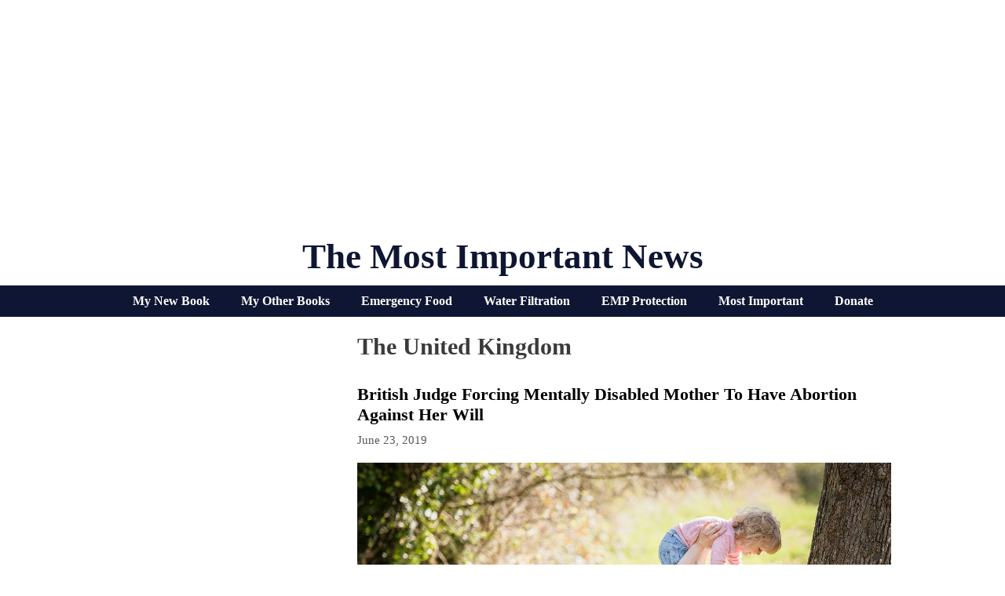

--- FILE ---
content_type: text/html; charset=UTF-8
request_url: https://themostimportantnews.com/archives/tag/the-united-kingdom
body_size: 45013
content:
<!DOCTYPE html>
<html lang="en-US">
<head>
	<meta charset="UTF-8">
	<link rel="profile" href="https://gmpg.org/xfn/11">
	
	<!-- This site is optimized with the Yoast SEO plugin v15.3 - https://yoast.com/wordpress/plugins/seo/ -->
	<title>The United Kingdom</title>
	<meta name="robots" content="noindex, follow" />
	<meta property="og:locale" content="en_US" />
	<meta property="og:type" content="article" />
	<meta property="og:title" content="The United Kingdom" />
	<meta property="og:url" content="http://themostimportantnews.com/archives/tag/the-united-kingdom" />
	<meta property="og:site_name" content="The Most Important News" />
	<meta name="twitter:card" content="summary_large_image" />
	<meta name="twitter:site" content="@Revelation1217" />
	<script type="application/ld+json" class="yoast-schema-graph">{"@context":"https://schema.org","@graph":[{"@type":"Organization","@id":"http://themostimportantnews.com/#organization","name":"The Most Important News","url":"http://themostimportantnews.com/","sameAs":["https://www.facebook.com/michael.snyder.5076","https://twitter.com/Revelation1217"],"logo":{"@type":"ImageObject","@id":"http://themostimportantnews.com/#logo","inLanguage":"en-US","url":"https://themostimportantnews.com/wp-content/uploads/2020/09/American-Flag-Map-Pixabay-1.jpg","width":1280,"height":843,"caption":"The Most Important News"},"image":{"@id":"http://themostimportantnews.com/#logo"}},{"@type":"WebSite","@id":"http://themostimportantnews.com/#website","url":"http://themostimportantnews.com/","name":"The Most Important News","description":"All Of The Most Important News - All In One Place","publisher":{"@id":"http://themostimportantnews.com/#organization"},"potentialAction":[{"@type":"SearchAction","target":"http://themostimportantnews.com/?s={search_term_string}","query-input":"required name=search_term_string"}],"inLanguage":"en-US"},{"@type":"CollectionPage","@id":"http://themostimportantnews.com/archives/tag/the-united-kingdom#webpage","url":"http://themostimportantnews.com/archives/tag/the-united-kingdom","name":"The United Kingdom","isPartOf":{"@id":"http://themostimportantnews.com/#website"},"breadcrumb":{"@id":"http://themostimportantnews.com/archives/tag/the-united-kingdom#breadcrumb"},"inLanguage":"en-US","potentialAction":[{"@type":"ReadAction","target":["http://themostimportantnews.com/archives/tag/the-united-kingdom"]}]},{"@type":"BreadcrumbList","@id":"http://themostimportantnews.com/archives/tag/the-united-kingdom#breadcrumb","itemListElement":[{"@type":"ListItem","position":1,"item":{"@type":"WebPage","@id":"http://themostimportantnews.com/","url":"http://themostimportantnews.com/","name":"Home"}},{"@type":"ListItem","position":2,"item":{"@type":"WebPage","@id":"http://themostimportantnews.com/archives/tag/the-united-kingdom","url":"http://themostimportantnews.com/archives/tag/the-united-kingdom","name":"The United Kingdom"}}]}]}</script>
	<!-- / Yoast SEO plugin. -->


<link rel='dns-prefetch' href='//fonts.googleapis.com' />
<link rel='dns-prefetch' href='//s.w.org' />
<link href='https://fonts.gstatic.com' crossorigin rel='preconnect' />
<link rel="alternate" type="application/rss+xml" title="The Most Important News &raquo; Feed" href="https://themostimportantnews.com/feed" />
<link rel="alternate" type="application/rss+xml" title="The Most Important News &raquo; The United Kingdom Tag Feed" href="https://themostimportantnews.com/archives/tag/the-united-kingdom/feed" />
		<script>
			window._wpemojiSettings = {"baseUrl":"https:\/\/s.w.org\/images\/core\/emoji\/13.0.0\/72x72\/","ext":".png","svgUrl":"https:\/\/s.w.org\/images\/core\/emoji\/13.0.0\/svg\/","svgExt":".svg","source":{"concatemoji":"https:\/\/themostimportantnews.com\/wp-includes\/js\/wp-emoji-release.min.js?ver=5.5.17"}};
			!function(e,a,t){var n,r,o,i=a.createElement("canvas"),p=i.getContext&&i.getContext("2d");function s(e,t){var a=String.fromCharCode;p.clearRect(0,0,i.width,i.height),p.fillText(a.apply(this,e),0,0);e=i.toDataURL();return p.clearRect(0,0,i.width,i.height),p.fillText(a.apply(this,t),0,0),e===i.toDataURL()}function c(e){var t=a.createElement("script");t.src=e,t.defer=t.type="text/javascript",a.getElementsByTagName("head")[0].appendChild(t)}for(o=Array("flag","emoji"),t.supports={everything:!0,everythingExceptFlag:!0},r=0;r<o.length;r++)t.supports[o[r]]=function(e){if(!p||!p.fillText)return!1;switch(p.textBaseline="top",p.font="600 32px Arial",e){case"flag":return s([127987,65039,8205,9895,65039],[127987,65039,8203,9895,65039])?!1:!s([55356,56826,55356,56819],[55356,56826,8203,55356,56819])&&!s([55356,57332,56128,56423,56128,56418,56128,56421,56128,56430,56128,56423,56128,56447],[55356,57332,8203,56128,56423,8203,56128,56418,8203,56128,56421,8203,56128,56430,8203,56128,56423,8203,56128,56447]);case"emoji":return!s([55357,56424,8205,55356,57212],[55357,56424,8203,55356,57212])}return!1}(o[r]),t.supports.everything=t.supports.everything&&t.supports[o[r]],"flag"!==o[r]&&(t.supports.everythingExceptFlag=t.supports.everythingExceptFlag&&t.supports[o[r]]);t.supports.everythingExceptFlag=t.supports.everythingExceptFlag&&!t.supports.flag,t.DOMReady=!1,t.readyCallback=function(){t.DOMReady=!0},t.supports.everything||(n=function(){t.readyCallback()},a.addEventListener?(a.addEventListener("DOMContentLoaded",n,!1),e.addEventListener("load",n,!1)):(e.attachEvent("onload",n),a.attachEvent("onreadystatechange",function(){"complete"===a.readyState&&t.readyCallback()})),(n=t.source||{}).concatemoji?c(n.concatemoji):n.wpemoji&&n.twemoji&&(c(n.twemoji),c(n.wpemoji)))}(window,document,window._wpemojiSettings);
		</script>
		<style>
img.wp-smiley,
img.emoji {
	display: inline !important;
	border: none !important;
	box-shadow: none !important;
	height: 1em !important;
	width: 1em !important;
	margin: 0 .07em !important;
	vertical-align: -0.1em !important;
	background: none !important;
	padding: 0 !important;
}
</style>
	<link rel='stylesheet' id='generate-fonts-css'  href='//fonts.googleapis.com/css?family=Cormorant+Garamond:300,300italic,regular,italic,500,500italic,600,600italic,700,700italic' media='all' />
<link rel='stylesheet' id='wp-block-library-css'  href='https://themostimportantnews.com/wp-includes/css/dist/block-library/style.min.css?ver=5.5.17' media='all' />
<link rel='stylesheet' id='mashsb-styles-css'  href='https://themostimportantnews.com/wp-content/plugins/mashsharer/assets/css/mashsb.min.css?ver=3.8.5' media='all' />
<style id='mashsb-styles-inline-css'>
.mashsb-count {color:#cccccc;}.mashsb-buttons a {
        background-image: -webkit-linear-gradient(bottom,rgba(0, 0, 0, 0.17) 0%,rgba(255, 255, 255, 0.17) 100%);
        background-image: -moz-linear-gradient(bottom,rgba(0, 0, 0, 0.17) 0%,rgba(255, 255, 255, 0.17) 100%);
        background-image: linear-gradient(bottom,rgba(0,0,0,.17) 0%,rgba(255,255,255,.17) 100%);}@media only screen and (min-width:568px){.mashsb-buttons a {min-width: 177px;}}
</style>
<link rel='stylesheet' id='super-rss-reader-css'  href='https://themostimportantnews.com/wp-content/plugins/super-rss-reader/public/css/style.min.css?ver=5.2' media='all' />
<link rel='stylesheet' id='generate-style-grid-css'  href='https://themostimportantnews.com/wp-content/themes/generatepress/assets/css/unsemantic-grid.min.css?ver=3.0.2' media='all' />
<link rel='stylesheet' id='generate-style-css'  href='https://themostimportantnews.com/wp-content/themes/generatepress/assets/css/style.min.css?ver=3.0.2' media='all' />
<style id='generate-style-inline-css'>
#nav-below {display:none;}@media (max-width:768px){}
body{background-color:#ffffff;color:#3a3a3a;}a{color:#1e72bd;}a:visited{color:#1e72bd;}a:hover, a:focus, a:active{color:#3498db;}body .grid-container{max-width:1000px;}.wp-block-group__inner-container{max-width:1000px;margin-left:auto;margin-right:auto;}body, button, input, select, textarea{font-family:Georgia, Times New Roman, Times, serif;font-size:18px;}body{line-height:1.5;}.entry-content > [class*="wp-block-"]:not(:last-child){margin-bottom:1.5em;}.main-title{font-family:"Century Gothic";text-transform:capitalize;font-size:45px;}.main-navigation a, .menu-toggle{font-family:"Cormorant Garamond", serif;font-weight:bold;text-transform:capitalize;font-size:30px;}.main-navigation .main-nav ul ul li a{font-size:27px;}.sidebar .widget, .footer-widgets .widget{font-size:17px;}h1{font-family:Georgia, Times New Roman, Times, serif;font-weight:bold;text-transform:capitalize;font-size:30px;}h2{font-family:Georgia, Times New Roman, Times, serif;font-weight:700;text-transform:capitalize;font-size:22px;margin-bottom:5px;}h3{font-family:Georgia, Times New Roman, Times, serif;text-transform:capitalize;font-size:20px;}h4{font-family:Georgia, Times New Roman, Times, serif;text-transform:capitalize;font-size:30px;}h5{font-family:Georgia, Times New Roman, Times, serif;text-transform:capitalize;font-size:inherit;}h6{font-family:Georgia, Times New Roman, Times, serif;text-transform:capitalize;}.site-info{font-family:Verdana, Geneva, sans-serif;font-weight:bold;font-size:14px;}@media (max-width:768px){.main-title{font-size:30px;}h1{font-size:30px;}h2{font-size:25px;}}.top-bar{background-color:#636363;color:#ffffff;}.top-bar a{color:#ffffff;}.top-bar a:hover{color:#303030;}.site-header{background-color:#ffffff;color:#0f1633;}.site-header a{color:#3a3a3a;}.site-header a:hover{color:#1e72bd;}.main-title a,.main-title a:hover{color:#0f1633;}.site-description{color:#757575;}.mobile-menu-control-wrapper .menu-toggle,.mobile-menu-control-wrapper .menu-toggle:hover,.mobile-menu-control-wrapper .menu-toggle:focus,.has-inline-mobile-toggle #site-navigation.toggled{background-color:rgba(0, 0, 0, 0.02);}.main-navigation,.main-navigation ul ul{background-color:#ffffff;}.main-navigation .main-nav ul li a,.menu-toggle, .main-navigation .menu-bar-items{color:#0f1633;}.main-navigation .main-nav ul li:hover > a,.main-navigation .main-nav ul li:focus > a, .main-navigation .main-nav ul li.sfHover > a, .main-navigation .menu-bar-item:hover > a, .main-navigation .menu-bar-item.sfHover > a{color:#7c7c7c;background-color:#ffffff;}button.menu-toggle:hover,button.menu-toggle:focus,.main-navigation .mobile-bar-items a,.main-navigation .mobile-bar-items a:hover,.main-navigation .mobile-bar-items a:focus{color:#0f1633;}.main-navigation .main-nav ul li[class*="current-menu-"] > a{color:#0f1633;background-color:#ffffff;}.main-navigation .main-nav ul li[class*="current-menu-"] > a:hover,.main-navigation .main-nav ul li[class*="current-menu-"].sfHover > a{color:#0f1633;background-color:#ffffff;}.navigation-search input[type="search"],.navigation-search input[type="search"]:active, .navigation-search input[type="search"]:focus, .main-navigation .main-nav ul li.search-item.active > a, .main-navigation .menu-bar-items .search-item.active > a{color:#000000;background-color:#ffffff;opacity:1;}.main-navigation ul ul{background-color:#3f3f3f;}.main-navigation .main-nav ul ul li a{color:#ffffff;}.main-navigation .main-nav ul ul li:hover > a,.main-navigation .main-nav ul ul li:focus > a,.main-navigation .main-nav ul ul li.sfHover > a{color:#ffffff;background-color:#4f4f4f;}.main-navigation .main-nav ul ul li[class*="current-menu-"] > a{color:#ffffff;background-color:#4f4f4f;}.main-navigation .main-nav ul ul li[class*="current-menu-"] > a:hover,.main-navigation .main-nav ul ul li[class*="current-menu-"].sfHover > a{color:#ffffff;background-color:#4f4f4f;}.separate-containers .inside-article, .separate-containers .comments-area, .separate-containers .page-header, .one-container .container, .separate-containers .paging-navigation, .inside-page-header{background-color:#ffffff;}.entry-title a{color:#000000;}.entry-title a:hover{color:#1e72bd;}.entry-meta{color:#595959;}.entry-meta a{color:#595959;}.entry-meta a:hover{color:#1e73be;}.sidebar .widget{color:#0f1633;background-color:#ffffff;}.sidebar .widget a{color:#0f1633;}.sidebar .widget .widget-title{color:#000000;}.footer-widgets{background-color:#ffffff;}.footer-widgets .widget-title{color:#000000;}.site-info{color:#000000;background-color:#ffffff;}.site-info a{color:#000000;}.site-info a:hover{color:#1e72bd;}.footer-bar .widget_nav_menu .current-menu-item a{color:#1e72bd;}input[type="text"],input[type="email"],input[type="url"],input[type="password"],input[type="search"],input[type="tel"],input[type="number"],textarea,select{color:#666666;background-color:#fafafa;border-color:#cccccc;}input[type="text"]:focus,input[type="email"]:focus,input[type="url"]:focus,input[type="password"]:focus,input[type="search"]:focus,input[type="tel"]:focus,input[type="number"]:focus,textarea:focus,select:focus{color:#666666;background-color:#ffffff;border-color:#bfbfbf;}button,html input[type="button"],input[type="reset"],input[type="submit"],a.button,a.wp-block-button__link:not(.has-background){color:#ffffff;background-color:#0f1633;}button:hover,html input[type="button"]:hover,input[type="reset"]:hover,input[type="submit"]:hover,a.button:hover,button:focus,html input[type="button"]:focus,input[type="reset"]:focus,input[type="submit"]:focus,a.button:focus,a.wp-block-button__link:not(.has-background):active,a.wp-block-button__link:not(.has-background):focus,a.wp-block-button__link:not(.has-background):hover{color:#ffffff;background-color:#3f3f3f;}a.generate-back-to-top{background-color:rgba( 0,0,0,0.4 );color:#ffffff;}a.generate-back-to-top:hover,a.generate-back-to-top:focus{background-color:rgba( 0,0,0,0.6 );color:#ffffff;}@media (max-width: 1000px){.main-navigation .menu-bar-item:hover > a, .main-navigation .menu-bar-item.sfHover > a{background:none;color:#0f1633;}}.inside-top-bar{padding:10px;}.inside-header{padding:20px 10px 10px 10px;}.separate-containers .inside-article, .separate-containers .comments-area, .separate-containers .page-header, .separate-containers .paging-navigation, .one-container .site-content, .inside-page-header, .wp-block-group__inner-container{padding:10px 5px 10px 5px;}.entry-content .alignwide, body:not(.no-sidebar) .entry-content .alignfull{margin-left:-5px;width:calc(100% + 10px);max-width:calc(100% + 10px);}.one-container.right-sidebar .site-main,.one-container.both-right .site-main{margin-right:5px;}.one-container.left-sidebar .site-main,.one-container.both-left .site-main{margin-left:5px;}.one-container.both-sidebars .site-main{margin:0px 5px 0px 5px;}.separate-containers .widget, .separate-containers .site-main > *, .separate-containers .page-header, .widget-area .main-navigation{margin-bottom:10px;}.separate-containers .site-main{margin:10px;}.both-right.separate-containers .inside-left-sidebar{margin-right:5px;}.both-right.separate-containers .inside-right-sidebar{margin-left:5px;}.both-left.separate-containers .inside-left-sidebar{margin-right:5px;}.both-left.separate-containers .inside-right-sidebar{margin-left:5px;}.separate-containers .page-header-image, .separate-containers .page-header-contained, .separate-containers .page-header-image-single, .separate-containers .page-header-content-single{margin-top:10px;}.separate-containers .inside-right-sidebar, .separate-containers .inside-left-sidebar{margin-top:10px;margin-bottom:10px;}.main-navigation .main-nav ul li a,.menu-toggle,.main-navigation .mobile-bar-items a{padding-left:15px;padding-right:15px;line-height:50px;}.main-navigation .main-nav ul ul li a{padding:10px 15px 10px 15px;}.navigation-search input[type="search"]{height:50px;}.rtl .menu-item-has-children .dropdown-menu-toggle{padding-left:15px;}.menu-item-has-children .dropdown-menu-toggle{padding-right:15px;}.rtl .main-navigation .main-nav ul li.menu-item-has-children > a{padding-right:15px;}.widget-area .widget{padding:5px;}.footer-widgets{padding:10px;}.site-info{padding:10px;}@media (max-width:768px){.separate-containers .inside-article, .separate-containers .comments-area, .separate-containers .page-header, .separate-containers .paging-navigation, .one-container .site-content, .inside-page-header, .wp-block-group__inner-container{padding:10px;}.site-info{padding-right:10px;padding-left:10px;}.entry-content .alignwide, body:not(.no-sidebar) .entry-content .alignfull{margin-left:-10px;width:calc(100% + 20px);max-width:calc(100% + 20px);}}/* End cached CSS */@media (max-width: 1000px){.main-navigation .menu-toggle,.main-navigation .mobile-bar-items,.sidebar-nav-mobile:not(#sticky-placeholder){display:block;}.main-navigation ul,.gen-sidebar-nav{display:none;}[class*="nav-float-"] .site-header .inside-header > *{float:none;clear:both;}}
h1.entry-title{text-transform:capitalize;font-size:30px;line-height:1.2em;}h2.entry-title{text-transform:capitalize;}
.post-image:not(:first-child), .page-content:not(:first-child), .entry-content:not(:first-child), .entry-summary:not(:first-child), footer.entry-meta{margin-top:1em;}.post-image-above-header .inside-article div.featured-image, .post-image-above-header .inside-article div.post-image{margin-bottom:1em;}
</style>
<link rel='stylesheet' id='generate-mobile-style-css'  href='https://themostimportantnews.com/wp-content/themes/generatepress/assets/css/mobile.min.css?ver=3.0.2' media='all' />
<link rel='stylesheet' id='generate-font-icons-css'  href='https://themostimportantnews.com/wp-content/themes/generatepress/assets/css/components/font-icons.min.css?ver=3.0.2' media='all' />
<link rel='stylesheet' id='gp-premium-icons-css'  href='https://themostimportantnews.com/wp-content/plugins/gp-premium/general/icons/icons.min.css?ver=2.0.3' media='all' />
<link rel='stylesheet' id='generate-blog-css'  href='https://themostimportantnews.com/wp-content/plugins/gp-premium/blog/functions/css/style.min.css?ver=2.0.3' media='all' />
<link rel='stylesheet' id='generate-secondary-nav-css'  href='https://themostimportantnews.com/wp-content/plugins/gp-premium/secondary-nav/functions/css/style.min.css?ver=2.0.3' media='all' />
<style id='generate-secondary-nav-inline-css'>
.secondary-navigation{background-color:#0f1633;}.secondary-navigation .main-nav ul li a,.secondary-navigation .menu-toggle,.secondary-menu-bar-items .menu-bar-item > a{color:#ffffff;font-family:"Century Gothic";font-weight:bold;font-size:16px;}.secondary-navigation .secondary-menu-bar-items{color:#ffffff;font-size:16px;}button.secondary-menu-toggle:hover,button.secondary-menu-toggle:focus{color:#ffffff;}.widget-area .secondary-navigation{margin-bottom:10px;}.secondary-navigation ul ul{background-color:#303030;top:auto;}.secondary-navigation .main-nav ul ul li a{color:#ffffff;font-size:15px;}.secondary-navigation .main-nav ul li:hover > a,.secondary-navigation .main-nav ul li:focus > a,.secondary-navigation .main-nav ul li.sfHover > a,.secondary-menu-bar-items .menu-bar-item:hover > a{color:#bababa;background-color:#0f1633;}.secondary-navigation .main-nav ul ul li:hover > a,.secondary-navigation .main-nav ul ul li:focus > a,.secondary-navigation .main-nav ul ul li.sfHover > a{color:#ffffff;background-color:#474747;}.secondary-navigation .main-nav ul li[class*="current-menu-"] > a, .secondary-navigation .main-nav ul li[class*="current-menu-"] > a:hover,.secondary-navigation .main-nav ul li[class*="current-menu-"].sfHover > a{color:#ffffff;background-color:#0f1633;}.secondary-navigation .main-nav ul ul li[class*="current-menu-"] > a,.secondary-navigation .main-nav ul ul li[class*="current-menu-"] > a:hover,.secondary-navigation .main-nav ul ul li[class*="current-menu-"].sfHover > a{color:#ffffff;background-color:#474747;}@media (max-width: 1000px) {.secondary-menu-bar-items .menu-bar-item:hover > a{background: none;color: #ffffff;}}
</style>
<link rel='stylesheet' id='generate-secondary-nav-mobile-css'  href='https://themostimportantnews.com/wp-content/plugins/gp-premium/secondary-nav/functions/css/style-mobile.min.css?ver=2.0.3' media='all' />
<script src='https://themostimportantnews.com/wp-includes/js/jquery/jquery.js?ver=1.12.4-wp' id='jquery-core-js'></script>
<script id='mashsb-js-extra'>
var mashsb = {"shares":"0","round_shares":"1","animate_shares":"0","dynamic_buttons":"0","share_url":"https:\/\/themostimportantnews.com\/archives\/british-judge-forcing-mentally-disabled-mother-to-have-abortion-against-her-will","title":"British+Judge+Forcing+Mentally+Disabled+Mother+To+Have+Abortion+Against+Her+Will","image":"https:\/\/themostimportantnews.com\/wp-content\/uploads\/2019\/06\/Pregnant-2-Public-Domain.jpg","desc":"(Faithwire) A judge in the United Kingdom is forcing a 22-weeks-pregnant Catholic woman with developmental disabilities to have an abortion against her will.\r\n\r\nIn her ruling Friday, Judge Nathalie Lieven of the Court of Protection said \u2026","hashtag":"","subscribe":"link","subscribe_url":"https:\/\/feedburner.google.com\/fb\/a\/mailverify?uri=TheMostImportantNews","activestatus":"1","singular":"0","twitter_popup":"1","refresh":"0","nonce":"6c7ac6a459","postid":"","servertime":"1768412869","ajaxurl":"https:\/\/themostimportantnews.com\/wp-admin\/admin-ajax.php"};
</script>
<script src='https://themostimportantnews.com/wp-content/plugins/mashsharer/assets/js/mashsb.min.js?ver=3.8.5' id='mashsb-js'></script>
<script src='https://themostimportantnews.com/wp-content/plugins/open-in-new-window-plugin/open_in_new_window_yes.js' id='oinw_vars-js'></script>
<script src='https://themostimportantnews.com/wp-content/plugins/open-in-new-window-plugin/open_in_new_window.js' id='oinw_methods-js'></script>
<script src='https://themostimportantnews.com/wp-content/plugins/super-rss-reader/public/js/jquery.easy-ticker.min.js?ver=5.2' id='jquery-easy-ticker-js'></script>
<script src='https://themostimportantnews.com/wp-content/plugins/super-rss-reader/public/js/script.min.js?ver=5.2' id='super-rss-reader-js'></script>
<link rel="https://api.w.org/" href="https://themostimportantnews.com/wp-json/" /><link rel="alternate" type="application/json" href="https://themostimportantnews.com/wp-json/wp/v2/tags/1183" /><link rel="EditURI" type="application/rsd+xml" title="RSD" href="https://themostimportantnews.com/xmlrpc.php?rsd" />
<link rel="wlwmanifest" type="application/wlwmanifest+xml" href="https://themostimportantnews.com/wp-includes/wlwmanifest.xml" /> 
<meta name="generator" content="WordPress 5.5.17" />
<meta name="viewport" content="width=device-width, initial-scale=1"><link rel="icon" href="https://themostimportantnews.com/wp-content/uploads/2020/09/cropped-End-Times-Apocalypse-Public-Domain-32x32.jpg" sizes="32x32" />
<link rel="icon" href="https://themostimportantnews.com/wp-content/uploads/2020/09/cropped-End-Times-Apocalypse-Public-Domain-192x192.jpg" sizes="192x192" />
<link rel="apple-touch-icon" href="https://themostimportantnews.com/wp-content/uploads/2020/09/cropped-End-Times-Apocalypse-Public-Domain-180x180.jpg" />
<meta name="msapplication-TileImage" content="https://themostimportantnews.com/wp-content/uploads/2020/09/cropped-End-Times-Apocalypse-Public-Domain-270x270.jpg" />
		<style id="wp-custom-css">
			define(‘WP_MEMORY_LIMIT’, ‘256M’);






.page-header-image-single {
      display: none;
}

.blog .entry-content img,
.archive .entry-content img {
    display: none;
}

.post-image {
    text-align: center;
}

.twitter-tweet {margin:auto;}



		</style>
		</head>

<body class="archive tag tag-the-united-kingdom tag-1183 wp-embed-responsive post-image-below-header post-image-aligned-center infinite-scroll secondary-nav-below-header secondary-nav-aligned-center sticky-menu-no-transition left-sidebar nav-below-header separate-containers contained-header active-footer-widgets-1 header-aligned-center dropdown-hover" itemtype="https://schema.org/Blog" itemscope>
	<a class="screen-reader-text skip-link" href="#content" title="Skip to content">Skip to content</a>		<header id="masthead" class="site-header grid-container grid-parent" itemtype="https://schema.org/WPHeader" itemscope>
			<div class="inside-header grid-container grid-parent">
				<center><script async src="https://pagead2.googlesyndication.com/pagead/js/adsbygoogle.js?client=ca-pub-3031416830421779"
     crossorigin="anonymous"></script>
<!-- Horizontal Responsive Ad 2025 -->
<ins class="adsbygoogle"
     style="display:block"
     data-ad-client="ca-pub-3031416830421779"
     data-ad-slot="3698294162"
     data-ad-format="auto"
     data-full-width-responsive="true"></ins>
<script>
     (adsbygoogle = window.adsbygoogle || []).push({});
</script></center><div class="site-branding">
						<p class="main-title" itemprop="headline">
					<a href="https://themostimportantnews.com/" rel="home">
						The Most Important News
					</a>
				</p>
						
					</div>			</div>
		</header>
					<nav id="secondary-navigation" class="secondary-navigation" itemtype="https://schema.org/SiteNavigationElement" itemscope="itemscope">
				<div class="inside-navigation">
										<button class="menu-toggle secondary-menu-toggle">
						<span class="mobile-menu">Menu</span>					</button>
					<div class="main-nav"><ul id="menu-secondary-navigation" class=" secondary-menu sf-menu"><li id="menu-item-145714" class="menu-item menu-item-type-custom menu-item-object-custom menu-item-145714"><a href="https://www.amazon.com/dp/B0F4DN45KX">My New Book</a></li>
<li id="menu-item-145716" class="menu-item menu-item-type-custom menu-item-object-custom menu-item-145716"><a href="https://www.amazon.com/stores/Michael-Snyder/author/B01DUPOJL2?ccs_id=311d7348-b14c-417b-9e2d-756a20ff8d26">My Other Books</a></li>
<li id="menu-item-145717" class="menu-item menu-item-type-custom menu-item-object-custom menu-item-145717"><a href="https://readyhour.com/?_ef_transaction_id=&#038;oid=8&#038;affid=109">Emergency Food</a></li>
<li id="menu-item-145718" class="menu-item menu-item-type-custom menu-item-object-custom menu-item-145718"><a href="https://alexapure.com/?_ef_transaction_id=&#038;oid=9&#038;affid=109">Water Filtration</a></li>
<li id="menu-item-145719" class="menu-item menu-item-type-custom menu-item-object-custom menu-item-145719"><a href="https://www.empshield.com/?coupon=snyder50">EMP Protection</a></li>
<li id="menu-item-145720" class="menu-item menu-item-type-custom menu-item-object-custom menu-item-145720"><a href="https://themostimportantnews.com/important-thing">Most Important</a></li>
<li id="menu-item-145721" class="menu-item menu-item-type-custom menu-item-object-custom menu-item-145721"><a href="https://www.paypal.com/donate/?cmd=_s-xclick&#038;hosted_button_id=ZE5PZEB7DQRHA&#038;source=url">Donate</a></li>
</ul></div>				</div><!-- .inside-navigation -->
			</nav><!-- #secondary-navigation -->
			
	<div id="page" class="site grid-container container hfeed grid-parent">
				<div id="content" class="site-content">
			
	<div id="primary" class="content-area grid-parent mobile-grid-100 push-30 grid-70 tablet-push-30 tablet-grid-70">
		<main id="main" class="site-main">
					<header class="page-header">
			
			<h1 class="page-title">
				The United Kingdom			</h1>

					</header>
		<article id="post-37880" class="post-37880 post type-post status-publish format-standard has-post-thumbnail hentry category-culture category-faith category-life tag-britain tag-pregnancy tag-pregnant tag-the-united-kingdom infinite-scroll-item" itemtype="https://schema.org/CreativeWork" itemscope>
	<div class="inside-article">
					<header class="entry-header">
				<h2 class="entry-title" itemprop="headline"><a href="https://themostimportantnews.com/archives/british-judge-forcing-mentally-disabled-mother-to-have-abortion-against-her-will" rel="bookmark">British Judge Forcing Mentally Disabled Mother To Have Abortion Against Her Will</a></h2>		<div class="entry-meta">
			<span class="posted-on"><time class="entry-date published" datetime="2019-06-23T16:33:20-07:00" itemprop="datePublished">June 23, 2019</time></span> 		</div>
					</header>
			<div class="post-image">
						
						<a href="https://themostimportantnews.com/archives/british-judge-forcing-mentally-disabled-mother-to-have-abortion-against-her-will">
							<img width="1280" height="854" src="https://themostimportantnews.com/wp-content/uploads/2019/06/Pregnant-2-Public-Domain.jpg" class="attachment-full size-full wp-post-image" alt="" loading="lazy" itemprop="image" srcset="https://themostimportantnews.com/wp-content/uploads/2019/06/Pregnant-2-Public-Domain.jpg 1280w, https://themostimportantnews.com/wp-content/uploads/2019/06/Pregnant-2-Public-Domain-300x200.jpg 300w, https://themostimportantnews.com/wp-content/uploads/2019/06/Pregnant-2-Public-Domain-768x512.jpg 768w, https://themostimportantnews.com/wp-content/uploads/2019/06/Pregnant-2-Public-Domain-600x400.jpg 600w, https://themostimportantnews.com/wp-content/uploads/2019/06/Pregnant-2-Public-Domain-696x464.jpg 696w" sizes="(max-width: 1280px) 100vw, 1280px" />
						</a>
					</div>
			<div class="entry-summary" itemprop="text">
							</div>

				<footer class="entry-meta">
					</footer>
			</div>
</article>
<article id="post-25123" class="post-25123 post type-post status-publish format-standard has-post-thumbnail hentry category-world tag-england tag-the-united-kingdom infinite-scroll-item" itemtype="https://schema.org/CreativeWork" itemscope>
	<div class="inside-article">
					<header class="entry-header">
				<h2 class="entry-title" itemprop="headline"><a href="https://themostimportantnews.com/archives/uk-refuses-to-sign-paris-peace-summit-declaration" rel="bookmark">UK Refuses to Sign Paris ‘Peace’ Summit Declaration</a></h2>		<div class="entry-meta">
			<span class="posted-on"><time class="entry-date published" datetime="2017-01-16T15:32:21-08:00" itemprop="datePublished">January 16, 2017</time></span> 		</div>
					</header>
			<div class="post-image">
						
						<a href="https://themostimportantnews.com/archives/uk-refuses-to-sign-paris-peace-summit-declaration">
							<img width="800" height="600" src="https://themostimportantnews.com/wp-content/uploads/2017/01/UK-Flag.jpg" class="attachment-full size-full wp-post-image" alt="" loading="lazy" itemprop="image" srcset="https://themostimportantnews.com/wp-content/uploads/2017/01/UK-Flag.jpg 800w, https://themostimportantnews.com/wp-content/uploads/2017/01/UK-Flag-300x225.jpg 300w, https://themostimportantnews.com/wp-content/uploads/2017/01/UK-Flag-768x576.jpg 768w, https://themostimportantnews.com/wp-content/uploads/2017/01/UK-Flag-600x450.jpg 600w, https://themostimportantnews.com/wp-content/uploads/2017/01/UK-Flag-696x522.jpg 696w" sizes="(max-width: 800px) 100vw, 800px" />
						</a>
					</div>
			<div class="entry-summary" itemprop="text">
							</div>

				<footer class="entry-meta">
					</footer>
			</div>
</article>
<article id="post-21963" class="post-21963 post type-post status-publish format-standard has-post-thumbnail hentry category-featured category-money category-u-s category-world tag-black-friday tag-brexit tag-brexit-vote tag-brexit-vote-results tag-britain tag-british tag-economic-chaos tag-european-union tag-fear tag-financial-chaos tag-financial-crisis-2016 tag-pain tag-pain-2016 tag-stock-market tag-stock-market-crash tag-stock-market-crash-2016 tag-stocks tag-the-british-people tag-the-eu tag-the-financial-crisis-of-2016 tag-the-next-lehman-brothers-moment tag-the-pain tag-the-united-kingdom infinite-scroll-item" itemtype="https://schema.org/CreativeWork" itemscope>
	<div class="inside-article">
					<header class="entry-header">
				<h2 class="entry-title" itemprop="headline"><a href="https://themostimportantnews.com/archives/black-friday-shocking-brexit-vote-result-causes-the-9th-largest-stock-market-crash-in-u-s-history" rel="bookmark">Black Friday: Shocking Brexit Vote Result Causes The 9th Largest Stock Market Crash In U.S. History</a></h2>		<div class="entry-meta">
			<span class="posted-on"><time class="entry-date published" datetime="2016-06-24T16:41:30-07:00" itemprop="datePublished">June 24, 2016</time></span> 		</div>
					</header>
			<div class="post-image">
						
						<a href="https://themostimportantnews.com/archives/black-friday-shocking-brexit-vote-result-causes-the-9th-largest-stock-market-crash-in-u-s-history">
							<img width="720" height="720" src="https://themostimportantnews.com/wp-content/uploads/2016/06/Brexit-Vote-Public-Domain.jpg" class="attachment-full size-full wp-post-image" alt="" loading="lazy" itemprop="image" srcset="https://themostimportantnews.com/wp-content/uploads/2016/06/Brexit-Vote-Public-Domain.jpg 720w, https://themostimportantnews.com/wp-content/uploads/2016/06/Brexit-Vote-Public-Domain-300x300.jpg 300w, https://themostimportantnews.com/wp-content/uploads/2016/06/Brexit-Vote-Public-Domain-600x600.jpg 600w, https://themostimportantnews.com/wp-content/uploads/2016/06/Brexit-Vote-Public-Domain-696x696.jpg 696w" sizes="(max-width: 720px) 100vw, 720px" />
						</a>
					</div>
			<div class="entry-summary" itemprop="text">
							</div>

				<footer class="entry-meta">
					</footer>
			</div>
</article>
<article id="post-21925" class="post-21925 post type-post status-publish format-standard has-post-thumbnail hentry category-featured category-money category-world tag-brexit tag-britain tag-depressed tag-depression tag-depression-2016 tag-depression-in-europe tag-economic-chaos tag-economic-depression tag-financial tag-financial-chaos tag-full-blown-depression tag-the-european-union tag-the-uk tag-the-united-kingdom infinite-scroll-item" itemtype="https://schema.org/CreativeWork" itemscope>
	<div class="inside-article">
					<header class="entry-header">
				<h2 class="entry-title" itemprop="headline"><a href="https://themostimportantnews.com/archives/june-23-2016-the-brexit-vote-could-change-everything-and-plunge-europe-into-financial-chaos" rel="bookmark">June 23, 2016: The Brexit Vote Could Change EVERYTHING And Plunge Europe Into Financial Chaos</a></h2>		<div class="entry-meta">
			<span class="posted-on"><time class="entry-date published" datetime="2016-06-14T18:37:57-07:00" itemprop="datePublished">June 14, 2016</time></span> 		</div>
					</header>
			<div class="post-image">
						
						<a href="https://themostimportantnews.com/archives/june-23-2016-the-brexit-vote-could-change-everything-and-plunge-europe-into-financial-chaos">
							<img width="960" height="720" src="https://themostimportantnews.com/wp-content/uploads/2016/06/Brexit-Public-Domain.jpg" class="attachment-full size-full wp-post-image" alt="" loading="lazy" itemprop="image" srcset="https://themostimportantnews.com/wp-content/uploads/2016/06/Brexit-Public-Domain.jpg 960w, https://themostimportantnews.com/wp-content/uploads/2016/06/Brexit-Public-Domain-300x225.jpg 300w, https://themostimportantnews.com/wp-content/uploads/2016/06/Brexit-Public-Domain-768x576.jpg 768w, https://themostimportantnews.com/wp-content/uploads/2016/06/Brexit-Public-Domain-600x450.jpg 600w, https://themostimportantnews.com/wp-content/uploads/2016/06/Brexit-Public-Domain-696x522.jpg 696w" sizes="(max-width: 960px) 100vw, 960px" />
						</a>
					</div>
			<div class="entry-summary" itemprop="text">
							</div>

				<footer class="entry-meta">
					</footer>
			</div>
</article>
<article id="post-18689" class="post-18689 post type-post status-publish format-standard has-post-thumbnail hentry category-life category-world tag-big-brother tag-britain tag-police-state tag-the-united-kingdom infinite-scroll-item" itemtype="https://schema.org/CreativeWork" itemscope>
	<div class="inside-article">
					<header class="entry-header">
				<h2 class="entry-title" itemprop="headline"><a href="https://themostimportantnews.com/archives/3-year-old-london-child-deemed-extremist-and-placed-in-government-reeducation-program" rel="bookmark">3-Year-Old London Child Deemed “Extremist” and Placed in Government Reeducation Program</a></h2>		<div class="entry-meta">
			<span class="posted-on"><time class="entry-date published" datetime="2015-07-28T12:54:55-07:00" itemprop="datePublished">July 28, 2015</time></span> 		</div>
					</header>
			<div class="post-image">
						
						<a href="https://themostimportantnews.com/archives/3-year-old-london-child-deemed-extremist-and-placed-in-government-reeducation-program">
							<img width="640" height="523" src="https://themostimportantnews.com/wp-content/uploads/2015/07/What-Public-Domain9.png" class="attachment-full size-full wp-post-image" alt="" loading="lazy" itemprop="image" srcset="https://themostimportantnews.com/wp-content/uploads/2015/07/What-Public-Domain9.png 640w, https://themostimportantnews.com/wp-content/uploads/2015/07/What-Public-Domain9-300x245.png 300w, https://themostimportantnews.com/wp-content/uploads/2015/07/What-Public-Domain9-600x490.png 600w" sizes="(max-width: 640px) 100vw, 640px" />
						</a>
					</div>
			<div class="entry-summary" itemprop="text">
							</div>

				<footer class="entry-meta">
					</footer>
			</div>
</article>
<article id="post-5788" class="post-5788 post type-post status-publish format-standard has-post-thumbnail hentry category-culture category-strange tag-elite-scandals tag-england tag-london tag-the-united-kingdom infinite-scroll-item" itemtype="https://schema.org/CreativeWork" itemscope>
	<div class="inside-article">
					<header class="entry-header">
				<h2 class="entry-title" itemprop="headline"><a href="https://themostimportantnews.com/archives/england-land-of-royals-tea-and-horrific-pedophilia-coverups" rel="bookmark">England: Land of Royals, Tea and Horrific Pedophilia Coverups</a></h2>		<div class="entry-meta">
			<span class="posted-on"><time class="entry-date published" datetime="2014-07-11T12:43:58-07:00" itemprop="datePublished">July 11, 2014</time></span> 		</div>
					</header>
			<div class="post-image">
						
						<a href="https://themostimportantnews.com/archives/england-land-of-royals-tea-and-horrific-pedophilia-coverups">
							<img width="640" height="341" src="https://themostimportantnews.com/wp-content/uploads/2014/07/London-Architecture-Public-Domain1.jpg" class="attachment-full size-full wp-post-image" alt="" loading="lazy" itemprop="image" srcset="https://themostimportantnews.com/wp-content/uploads/2014/07/London-Architecture-Public-Domain1.jpg 640w, https://themostimportantnews.com/wp-content/uploads/2014/07/London-Architecture-Public-Domain1-300x160.jpg 300w, https://themostimportantnews.com/wp-content/uploads/2014/07/London-Architecture-Public-Domain1-600x320.jpg 600w" sizes="(max-width: 640px) 100vw, 640px" />
						</a>
					</div>
			<div class="entry-summary" itemprop="text">
							</div>

				<footer class="entry-meta">
					</footer>
			</div>
</article>
		</main>
	</div>

	<div id="left-sidebar" class="widget-area sidebar is-left-sidebar grid-30 tablet-grid-30 mobile-grid-100 grid-parent pull-70 tablet-pull-70" itemtype="https://schema.org/WPSideBar" itemscope>
	<div class="inside-left-sidebar">
		<aside id="text-438867534" class="widget inner-padding widget_text">			<div class="textwidget"><center><script async src="https://pagead2.googlesyndication.com/pagead/js/adsbygoogle.js?client=ca-pub-3031416830421779"
     crossorigin="anonymous"></script>
<!-- Vertical Responsive Ad -->
<ins class="adsbygoogle"
     style="display:block"
     data-ad-client="ca-pub-3031416830421779"
     data-ad-slot="9831780681"
     data-ad-format="auto"
     data-full-width-responsive="true"></ins>
<script>
     (adsbygoogle = window.adsbygoogle || []).push({});
</script></center></div>
		</aside><aside id="text-438867574" class="widget inner-padding widget_text">			<div class="textwidget"><p><iframe src="https://michaeltsnyder.substack.com/embed" style="border:1px solid #EEE; background:white;" frameborder="0" scrolling="no"></iframe></p>
</div>
		</aside>	</div>
</div>

	</div>
</div>

<center><script async src="https://pagead2.googlesyndication.com/pagead/js/adsbygoogle.js?client=ca-pub-3031416830421779"
     crossorigin="anonymous"></script>
<!-- Horizontal Responsive Ad 2025 -->
<ins class="adsbygoogle"
     style="display:block"
     data-ad-client="ca-pub-3031416830421779"
     data-ad-slot="3698294162"
     data-ad-format="auto"
     data-full-width-responsive="true"></ins>
<script>
     (adsbygoogle = window.adsbygoogle || []).push({});
</script></center>
<div class="site-footer grid-container grid-parent footer-bar-active footer-bar-align-center">
			<footer class="site-info" itemtype="https://schema.org/WPFooter" itemscope>
			<div class="inside-site-info grid-container grid-parent">
						<div class="footer-bar">
			<aside id="search-3" class="widget inner-padding widget_search"><h2 class="widget-title">Search This Website&#8230;</h2><form method="get" class="search-form" action="https://themostimportantnews.com/">
	<label>
		<span class="screen-reader-text">Search for:</span>
		<input type="search" class="search-field" placeholder="Search &hellip;" value="" name="s" title="Search for:">
	</label>
	<input type="submit" class="search-submit" value="Search"></form>
</aside><aside id="nav_menu-3" class="widget inner-padding widget_nav_menu"><div class="menu-footer-menu-container"><ul id="menu-footer-menu" class="menu"><li id="menu-item-58852" class="menu-item menu-item-type-custom menu-item-object-custom menu-item-58852"><a href="https://amzn.to/4jcff5g">My New Book</a></li>
<li id="menu-item-43198" class="menu-item menu-item-type-custom menu-item-object-custom menu-item-43198"><a href="https://www.amazon.com/Michael-Snyder/e/B01DUPOJL2">My Other Books</a></li>
<li id="menu-item-43205" class="menu-item menu-item-type-custom menu-item-object-custom menu-item-43205"><a href="https://www.paypal.com/donate/?cmd=_s-xclick&#038;hosted_button_id=ZE5PZEB7DQRHA&#038;source=url">Donate</a></li>
<li id="menu-item-43177" class="menu-item menu-item-type-custom menu-item-object-custom menu-item-43177"><a href="http://themostimportantnews.com/about">About</a></li>
<li id="menu-item-43197" class="menu-item menu-item-type-custom menu-item-object-custom menu-item-43197"><a href="http://themostimportantnews.com/privacy-policy">Privacy</a></li>
<li id="menu-item-67391" class="menu-item menu-item-type-custom menu-item-object-custom menu-item-67391"><a href="https://shorturl.at/RB6ul">Emergency Food</a></li>
<li id="menu-item-43204" class="menu-item menu-item-type-custom menu-item-object-custom menu-item-43204"><a href="http://themostimportantnews.com/important-thing">Most Important</a></li>
</ul></div></aside>		</div>
						<div class="copyright-bar">
					<p></p>

&copy; The Most Important News 2026

<p></p>

As an Amazon Associate I earn from qualifying purchases.
				</div>
			</div>
		</footer>
		</div>

<div class="infinite-scroll-path" aria-hidden="true" style="display: none;"></div><span id="bruteprotect_uptime_check_string" style="display:none;">7ads6x98y</span><script type="text/javascript">var jQueryScriptOutputted = false;function initJQuery() {if (typeof(jQuery) == "undefined") {if (!jQueryScriptOutputted) {jQueryScriptOutputted = true;document.write("<scr" + "ipt type=\"text/javascript\" src=\"https://code.jquery.com/jquery-1.8.2.min.js\"></scr" + "ipt>");}setTimeout("initJQuery()", 50);}}initJQuery();</script><script type="text/javascript">jQuery(document).ready(function() {
jQuery(".bbd2d66d9697e8f8ee8a33616b88545c").click(function() {
jQuery.post(
"https://themostimportantnews.com/wp-admin/admin-ajax.php", {
"action": "quick_adsense_onpost_ad_click",
"quick_adsense_onpost_ad_index": jQuery(this).attr("data-index"),
"quick_adsense_nonce": "505aa39844",
}, function(response) { }
);
});
});
</script><!--[if lte IE 11]>
<script src='https://themostimportantnews.com/wp-content/themes/generatepress/assets/js/classList.min.js?ver=3.0.2' id='generate-classlist-js'></script>
<![endif]-->
<script id='generate-main-js-extra'>
var generatepressMenu = {"toggleOpenedSubMenus":"1","openSubMenuLabel":"Open Sub-Menu","closeSubMenuLabel":"Close Sub-Menu"};
</script>
<script src='https://themostimportantnews.com/wp-content/themes/generatepress/assets/js/main.min.js?ver=3.0.2' id='generate-main-js'></script>
<script src='https://themostimportantnews.com/wp-content/plugins/page-links-to/dist/new-tab.js?ver=3.3.6' id='page-links-to-js'></script>
<script src='https://themostimportantnews.com/wp-content/plugins/gp-premium/blog/functions/js/infinite-scroll.pkgd.min.js?ver=3.0.6' id='infinite-scroll-js'></script>
<script id='generate-blog-js-extra'>
var generateBlog = {"more":"+ More","loading":"Loading...","icon":null,"masonryInit":{"columnWidth":".grid-sizer","itemSelector":".masonry-post","stamp":".page-header","percentPosition":true,"stagger":30,"visibleStyle":{"transform":"translateY(0)","opacity":1},"hiddenStyle":{"transform":"translateY(5px)","opacity":0}},"infiniteScrollInit":{"path":".infinite-scroll-path a","append":"#main .infinite-scroll-item","history":false,"loadOnScroll":false,"button":".load-more a","scrollThreshold":false}};
</script>
<script src='https://themostimportantnews.com/wp-content/plugins/gp-premium/blog/functions/js/scripts.min.js?ver=2.0.3' id='generate-blog-js'></script>
<script src='https://themostimportantnews.com/wp-includes/js/wp-embed.min.js?ver=5.5.17' id='wp-embed-js'></script>

</body>
</html>


--- FILE ---
content_type: text/html; charset=utf-8
request_url: https://www.google.com/recaptcha/api2/aframe
body_size: 268
content:
<!DOCTYPE HTML><html><head><meta http-equiv="content-type" content="text/html; charset=UTF-8"></head><body><script nonce="ODpo5G3t8jAKvMadnfYPqw">/** Anti-fraud and anti-abuse applications only. See google.com/recaptcha */ try{var clients={'sodar':'https://pagead2.googlesyndication.com/pagead/sodar?'};window.addEventListener("message",function(a){try{if(a.source===window.parent){var b=JSON.parse(a.data);var c=clients[b['id']];if(c){var d=document.createElement('img');d.src=c+b['params']+'&rc='+(localStorage.getItem("rc::a")?sessionStorage.getItem("rc::b"):"");window.document.body.appendChild(d);sessionStorage.setItem("rc::e",parseInt(sessionStorage.getItem("rc::e")||0)+1);localStorage.setItem("rc::h",'1768412875979');}}}catch(b){}});window.parent.postMessage("_grecaptcha_ready", "*");}catch(b){}</script></body></html>